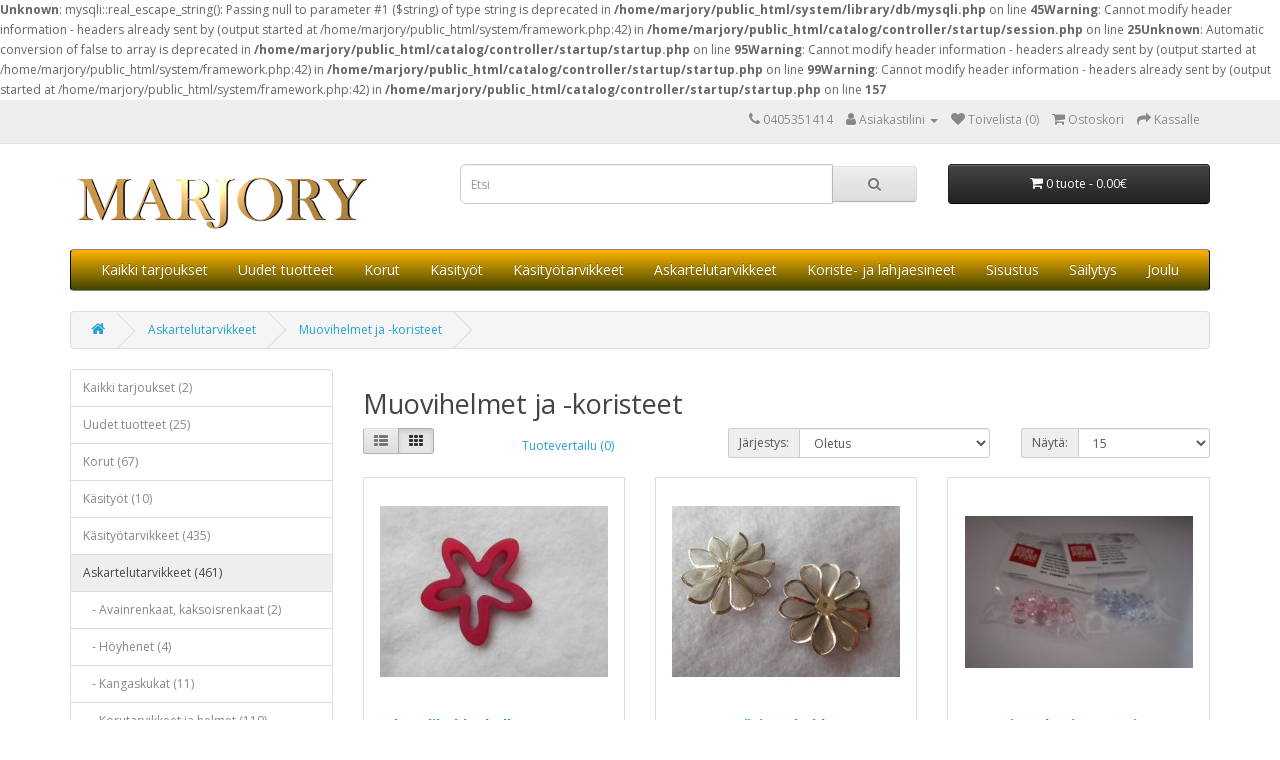

--- FILE ---
content_type: text/html; charset=UTF-8
request_url: https://marjory.fi/index.php?route=product/category&path=65_131
body_size: 4796
content:
<b>Unknown</b>: mysqli::real_escape_string(): Passing null to parameter #1 ($string) of type string is deprecated in <b>/home/marjory/public_html/system/library/db/mysqli.php</b> on line <b>45</b><b>Warning</b>: Cannot modify header information - headers already sent by (output started at /home/marjory/public_html/system/framework.php:42) in <b>/home/marjory/public_html/catalog/controller/startup/session.php</b> on line <b>25</b><b>Unknown</b>: Automatic conversion of false to array is deprecated in <b>/home/marjory/public_html/catalog/controller/startup/startup.php</b> on line <b>95</b><b>Warning</b>: Cannot modify header information - headers already sent by (output started at /home/marjory/public_html/system/framework.php:42) in <b>/home/marjory/public_html/catalog/controller/startup/startup.php</b> on line <b>99</b><b>Warning</b>: Cannot modify header information - headers already sent by (output started at /home/marjory/public_html/system/framework.php:42) in <b>/home/marjory/public_html/catalog/controller/startup/startup.php</b> on line <b>157</b><!DOCTYPE html>
<!--[if IE]><![endif]-->
<!--[if IE 8 ]><html dir="ltr" lang="fi" class="ie8"><![endif]-->
<!--[if IE 9 ]><html dir="ltr" lang="fi" class="ie9"><![endif]-->
<!--[if (gt IE 9)|!(IE)]><!-->
<html dir="ltr" lang="fi">
<!--<![endif]-->
<head>
<meta charset="UTF-8" />
<meta name="viewport" content="width=device-width, initial-scale=1">
<meta http-equiv="X-UA-Compatible" content="IE=edge">
<title></title>
<base href="https://marjory.fi/" />
<script src="catalog/view/javascript/jquery/jquery-2.1.1.min.js" type="text/javascript"></script>
<link href="catalog/view/javascript/bootstrap/css/bootstrap.min.css" rel="stylesheet" media="screen" />
<script src="catalog/view/javascript/bootstrap/js/bootstrap.min.js" type="text/javascript"></script>
<link href="catalog/view/javascript/font-awesome/css/font-awesome.min.css" rel="stylesheet" type="text/css" />
<link href="//fonts.googleapis.com/css?family=Open+Sans:400,400i,300,700" rel="stylesheet" type="text/css" />
<link href="catalog/view/theme/default/stylesheet/stylesheet.css" rel="stylesheet">
<link href="catalog/view/javascript/jquery/swiper/css/swiper.min.css" type="text/css" rel="stylesheet" media="screen" />
<link href="catalog/view/javascript/jquery/swiper/css/opencart.css" type="text/css" rel="stylesheet" media="screen" />
<script src="catalog/view/javascript/jquery/swiper/js/swiper.jquery.js" type="text/javascript"></script>
<script src="catalog/view/javascript/common.js" type="text/javascript"></script>
<link href="https://marjory.fi/index.php?route=product/category&amp;path=131" rel="canonical" />
<link href="https://marjory.fi/image/catalog/cart.png" rel="icon" />
</head>
<body>
<nav id="top">
  <div class="container"> 
    
    <div id="top-links" class="nav pull-right">
      <ul class="list-inline">
        <li><a href="https://marjory.fi/index.php?route=information/contact"><i class="fa fa-phone"></i></a> <span class="hidden-xs hidden-sm hidden-md">0405351414</span></li>
        <li class="dropdown"><a href="https://marjory.fi/index.php?route=account/account" title="Asiakastilini" class="dropdown-toggle" data-toggle="dropdown"><i class="fa fa-user"></i> <span class="hidden-xs hidden-sm hidden-md">Asiakastilini</span> <span class="caret"></span></a>
          <ul class="dropdown-menu dropdown-menu-right">
                        <li><a href="https://marjory.fi/index.php?route=account/register">Rekisteröidy</a></li>
            <li><a href="https://marjory.fi/index.php?route=account/login">Kirjaudu</a></li>
                      </ul>
        </li>
        <li><a href="https://marjory.fi/index.php?route=account/wishlist" id="wishlist-total" title="Toivelista (0)"><i class="fa fa-heart"></i> <span class="hidden-xs hidden-sm hidden-md">Toivelista (0)</span></a></li>
        <li><a href="https://marjory.fi/index.php?route=checkout/cart" title="Ostoskori"><i class="fa fa-shopping-cart"></i> <span class="hidden-xs hidden-sm hidden-md">Ostoskori</span></a></li>
        <li><a href="https://marjory.fi/index.php?route=checkout/checkout" title="Kassalle"><i class="fa fa-share"></i> <span class="hidden-xs hidden-sm hidden-md">Kassalle</span></a></li>
      </ul>
    </div>
  </div>
</nav>
<header>
  <div class="container">
    <div class="row">
      <div class="col-sm-4">
        <div id="logo"><a href="https://marjory.fi/index.php?route=common/home"><img src="https://marjory.fi/image/catalog/marjory_logo.png" title="Marjory" alt="Marjory" class="img-responsive" /></a></div>
      </div>
      <div class="col-sm-5"><div id="search" class="input-group">
  <input type="text" name="search" value="" placeholder="Etsi" class="form-control input-lg" />
  <span class="input-group-btn">
    <button type="button" class="btn btn-default btn-lg"><i class="fa fa-search"></i></button>
  </span>
</div></div>
      <div class="col-sm-3"><div id="cart" class="btn-group btn-block">
  <button type="button" data-toggle="dropdown" data-loading-text="Ladataan..." class="btn btn-inverse btn-block btn-lg dropdown-toggle"><i class="fa fa-shopping-cart"></i> <span id="cart-total">0 tuote - 0.00€</span></button>
  <ul class="dropdown-menu pull-right">
        <li>
      <p class="text-center">Ostoskorisi on tyhjä!</p>
    </li>
      </ul>
</div>
</div>
    </div>
  </div>
</header>
<div class="container">
  <nav id="menu" class="navbar">
    <div class="navbar-header"><span id="category" class="visible-xs">Kategoriat</span>
      <button type="button" class="btn btn-navbar navbar-toggle" data-toggle="collapse" data-target=".navbar-ex1-collapse"><i class="fa fa-bars"></i></button>
    </div>
    <div class="collapse navbar-collapse navbar-ex1-collapse">
      <ul class="nav navbar-nav">
                        <li><a href="https://marjory.fi/index.php?route=product/category&amp;path=141">Kaikki tarjoukset</a></li>
                                <li><a href="https://marjory.fi/index.php?route=product/category&amp;path=100">Uudet tuotteet</a></li>
                                <li class="dropdown"><a href="https://marjory.fi/index.php?route=product/category&amp;path=59" class="dropdown-toggle" data-toggle="dropdown">Korut</a>
          <div class="dropdown-menu">
            <div class="dropdown-inner">               <ul class="list-unstyled">
                                <li><a href="https://marjory.fi/index.php?route=product/category&amp;path=59_92">Avainkorut (5)</a></li>
                                <li><a href="https://marjory.fi/index.php?route=product/category&amp;path=59_93">Hiuskorut (6)</a></li>
                                <li><a href="https://marjory.fi/index.php?route=product/category&amp;path=59_60">Kaulakorut (30)</a></li>
                                <li><a href="https://marjory.fi/index.php?route=product/category&amp;path=59_63">Korusetit (10)</a></li>
                                <li><a href="https://marjory.fi/index.php?route=product/category&amp;path=59_108">Korvakorut (8)</a></li>
                                <li><a href="https://marjory.fi/index.php?route=product/category&amp;path=59_121">Nilkkaketjut (1)</a></li>
                                <li><a href="https://marjory.fi/index.php?route=product/category&amp;path=59_61">Rannekorut (6)</a></li>
                                <li><a href="https://marjory.fi/index.php?route=product/category&amp;path=59_82">Silmälasiketjut (1)</a></li>
                                <li><a href="https://marjory.fi/index.php?route=product/category&amp;path=59_119">Hopeakorut (0)</a></li>
                              </ul>
              </div>
            <a href="https://marjory.fi/index.php?route=product/category&amp;path=59" class="see-all">Näytä kaikki Korut</a> </div>
        </li>
                                <li class="dropdown"><a href="https://marjory.fi/index.php?route=product/category&amp;path=62" class="dropdown-toggle" data-toggle="dropdown">Käsityöt</a>
          <div class="dropdown-menu">
            <div class="dropdown-inner">               <ul class="list-unstyled">
                                <li><a href="https://marjory.fi/index.php?route=product/category&amp;path=62_122">Koristeet (4)</a></li>
                                <li><a href="https://marjory.fi/index.php?route=product/category&amp;path=62_81">Kortit (3)</a></li>
                                <li><a href="https://marjory.fi/index.php?route=product/category&amp;path=62_89">Puu (1)</a></li>
                                <li><a href="https://marjory.fi/index.php?route=product/category&amp;path=62_80">Neulotut,virkatut (4)</a></li>
                              </ul>
              </div>
            <a href="https://marjory.fi/index.php?route=product/category&amp;path=62" class="see-all">Näytä kaikki Käsityöt</a> </div>
        </li>
                                <li class="dropdown"><a href="https://marjory.fi/index.php?route=product/category&amp;path=66" class="dropdown-toggle" data-toggle="dropdown">Käsityötarvikkeet</a>
          <div class="dropdown-menu">
            <div class="dropdown-inner">               <ul class="list-unstyled">
                                <li><a href="https://marjory.fi/index.php?route=product/category&amp;path=66_236">Avainrenkaat, kaksoisrenkaat (2)</a></li>
                                <li><a href="https://marjory.fi/index.php?route=product/category&amp;path=66_134">Huivikorut (1)</a></li>
                                <li><a href="https://marjory.fi/index.php?route=product/category&amp;path=66_126">Kangaskukat (9)</a></li>
                                <li><a href="https://marjory.fi/index.php?route=product/category&amp;path=66_151">Koristekivet (18)</a></li>
                                <li><a href="https://marjory.fi/index.php?route=product/category&amp;path=66_148">Langat (16)</a></li>
                                <li><a href="https://marjory.fi/index.php?route=product/category&amp;path=66_125">Laukun kehykset ja sangat (2)</a></li>
                                <li><a href="https://marjory.fi/index.php?route=product/category&amp;path=66_113">Lukot, hakaset, soljet (40)</a></li>
                                <li><a href="https://marjory.fi/index.php?route=product/category&amp;path=66_223">Miniruuvit, -naulat, -saranat (5)</a></li>
                                <li><a href="https://marjory.fi/index.php?route=product/category&amp;path=66_130">Muovihelmet ja -koristeet (4)</a></li>
                                <li><a href="https://marjory.fi/index.php?route=product/category&amp;path=66_71">Napit (45)</a></li>
                                <li><a href="https://marjory.fi/index.php?route=product/category&amp;path=66_85">Nauhat,pitsit,brodyyrit (154)</a></li>
                                <li><a href="https://marjory.fi/index.php?route=product/category&amp;path=66_188">Neulat, hakaneulat, nuppineulat (26)</a></li>
                                <li><a href="https://marjory.fi/index.php?route=product/category&amp;path=66_179">Nyörinpäät (12)</a></li>
                                <li><a href="https://marjory.fi/index.php?route=product/category&amp;path=66_137">Paljetit (3)</a></li>
                                <li><a href="https://marjory.fi/index.php?route=product/category&amp;path=66_155">Puu- ja metallirenkaat,D-renkaat (19)</a></li>
                                <li><a href="https://marjory.fi/index.php?route=product/category&amp;path=66_172">Ripustuslenkit kevyille koristeille, ripustuskoukut, niitit (5)</a></li>
                                <li><a href="https://marjory.fi/index.php?route=product/category&amp;path=66_240">Silmukkamerkit, kangasklipsit (4)</a></li>
                                <li><a href="https://marjory.fi/index.php?route=product/category&amp;path=66_139">Strassit (1)</a></li>
                                <li><a href="https://marjory.fi/index.php?route=product/category&amp;path=66_78">Työvälineet (62)</a></li>
                                <li><a href="https://marjory.fi/index.php?route=product/category&amp;path=66_111">Vetoketjut (10)</a></li>
                              </ul>
              </div>
            <a href="https://marjory.fi/index.php?route=product/category&amp;path=66" class="see-all">Näytä kaikki Käsityötarvikkeet</a> </div>
        </li>
                                <li class="dropdown"><a href="https://marjory.fi/index.php?route=product/category&amp;path=65" class="dropdown-toggle" data-toggle="dropdown">Askartelutarvikkeet</a>
          <div class="dropdown-menu">
            <div class="dropdown-inner">               <ul class="list-unstyled">
                                <li><a href="https://marjory.fi/index.php?route=product/category&amp;path=65_235">Avainrenkaat, kaksoisrenkaat (2)</a></li>
                                <li><a href="https://marjory.fi/index.php?route=product/category&amp;path=65_160">Höyhenet (4)</a></li>
                                <li><a href="https://marjory.fi/index.php?route=product/category&amp;path=65_127">Kangaskukat (11)</a></li>
                                <li><a href="https://marjory.fi/index.php?route=product/category&amp;path=65_72">Korutarvikkeet ja helmet (110)</a></li>
                                <li><a href="https://marjory.fi/index.php?route=product/category&amp;path=65_84">Kranssipohjat (5)</a></li>
                                <li><a href="https://marjory.fi/index.php?route=product/category&amp;path=65_176">Leike-  ym.paperit (4)</a></li>
                                <li><a href="https://marjory.fi/index.php?route=product/category&amp;path=65_73">Liimat,lakat ,teipit (6)</a></li>
                                <li><a href="https://marjory.fi/index.php?route=product/category&amp;path=65_187">Lukot (4)</a></li>
                                <li><a href="https://marjory.fi/index.php?route=product/category&amp;path=65_76">Magneetit (2)</a></li>
                                <li><a href="https://marjory.fi/index.php?route=product/category&amp;path=65_133">Metallikoristeet (6)</a></li>
                                <li><a href="https://marjory.fi/index.php?route=product/category&amp;path=65_114">Metallikulmat (8)</a></li>
                                <li><a href="https://marjory.fi/index.php?route=product/category&amp;path=65_69">Metallilangat (18)</a></li>
                                <li><a href="https://marjory.fi/index.php?route=product/category&amp;path=65_91">Miniatyyrit (2)</a></li>
                                <li><a href="https://marjory.fi/index.php?route=product/category&amp;path=65_222">Miniruuvit, -naulat, -saranat (5)</a></li>
                                <li><a href="https://marjory.fi/index.php?route=product/category&amp;path=65_173">Muovi- ja styrox pohjat, rasiat (3)</a></li>
                                <li><a href="https://marjory.fi/index.php?route=product/category&amp;path=65_131">Muovihelmet ja -koristeet (4)</a></li>
                                <li><a href="https://marjory.fi/index.php?route=product/category&amp;path=65_70">Napit (46)</a></li>
                                <li><a href="https://marjory.fi/index.php?route=product/category&amp;path=65_86">Nauhat (122)</a></li>
                                <li><a href="https://marjory.fi/index.php?route=product/category&amp;path=65_77">Nukketarvikkeet,nenät,silmät ym. (21)</a></li>
                                <li><a href="https://marjory.fi/index.php?route=product/category&amp;path=65_138">Paljetit (3)</a></li>
                                <li><a href="https://marjory.fi/index.php?route=product/category&amp;path=65_75">Peilit (2)</a></li>
                                <li><a href="https://marjory.fi/index.php?route=product/category&amp;path=65_154">Puu- ja metallirenkaat,D-renkaat (19)</a></li>
                                <li><a href="https://marjory.fi/index.php?route=product/category&amp;path=65_238">Pyykkipojat askarteluun (2)</a></li>
                                <li><a href="https://marjory.fi/index.php?route=product/category&amp;path=65_171">Ripustuslenkit kevyille koristeille, ripustuskoukut, niitit (5)</a></li>
                                <li><a href="https://marjory.fi/index.php?route=product/category&amp;path=65_140">Strassit (1)</a></li>
                                <li><a href="https://marjory.fi/index.php?route=product/category&amp;path=65_177">Tarrat, kiiltokuvat (8)</a></li>
                                <li><a href="https://marjory.fi/index.php?route=product/category&amp;path=65_79">Työvälineet (41)</a></li>
                                <li><a href="https://marjory.fi/index.php?route=product/category&amp;path=65_74">Muut (4)</a></li>
                              </ul>
              </div>
            <a href="https://marjory.fi/index.php?route=product/category&amp;path=65" class="see-all">Näytä kaikki Askartelutarvikkeet</a> </div>
        </li>
                                <li class="dropdown"><a href="https://marjory.fi/index.php?route=product/category&amp;path=142" class="dropdown-toggle" data-toggle="dropdown">Koriste- ja lahjaesineet</a>
          <div class="dropdown-menu">
            <div class="dropdown-inner">               <ul class="list-unstyled">
                                <li><a href="https://marjory.fi/index.php?route=product/category&amp;path=142_147">Muut tuotteet (6)</a></li>
                                <li><a href="https://marjory.fi/index.php?route=product/category&amp;path=142_144">Rasiat (7)</a></li>
                                <li><a href="https://marjory.fi/index.php?route=product/category&amp;path=142_225">Tinarasiat, ensihammas ja ensikihara (3)</a></li>
                              </ul>
              </div>
            <a href="https://marjory.fi/index.php?route=product/category&amp;path=142" class="see-all">Näytä kaikki Koriste- ja lahjaesineet</a> </div>
        </li>
                                <li><a href="https://marjory.fi/index.php?route=product/category&amp;path=90">Sisustus</a></li>
                                <li><a href="https://marjory.fi/index.php?route=product/category&amp;path=221">Säilytys</a></li>
                                <li class="dropdown"><a href="https://marjory.fi/index.php?route=product/category&amp;path=168" class="dropdown-toggle" data-toggle="dropdown">Joulu</a>
          <div class="dropdown-menu">
            <div class="dropdown-inner">               <ul class="list-unstyled">
                                <li><a href="https://marjory.fi/index.php?route=product/category&amp;path=168_170">Askarteluun (12)</a></li>
                                <li><a href="https://marjory.fi/index.php?route=product/category&amp;path=168_169">Koristeet (2)</a></li>
                              </ul>
              </div>
            <a href="https://marjory.fi/index.php?route=product/category&amp;path=168" class="see-all">Näytä kaikki Joulu</a> </div>
        </li>
                      </ul>
    </div>
  </nav>
</div>
 

<div id="product-category" class="container">
  <ul class="breadcrumb">
        <li><a href="https://marjory.fi/index.php?route=common/home"><i class="fa fa-home"></i></a></li>
        <li><a href="https://marjory.fi/index.php?route=product/category&amp;path=65">Askartelutarvikkeet</a></li>
        <li><a href="https://marjory.fi/index.php?route=product/category&amp;path=65_131">Muovihelmet ja -koristeet</a></li>
      </ul>
  <div class="row"><aside id="column-left" class="col-sm-3 hidden-xs">
    <div class="list-group">
     <a href="https://marjory.fi/index.php?route=product/category&amp;path=141" class="list-group-item">Kaikki tarjoukset (2)</a>
       <a href="https://marjory.fi/index.php?route=product/category&amp;path=100" class="list-group-item">Uudet tuotteet (25)</a>
       <a href="https://marjory.fi/index.php?route=product/category&amp;path=59" class="list-group-item">Korut (67)</a>
       <a href="https://marjory.fi/index.php?route=product/category&amp;path=62" class="list-group-item">Käsityöt (10)</a>
       <a href="https://marjory.fi/index.php?route=product/category&amp;path=66" class="list-group-item">Käsityötarvikkeet (435)</a>
       
  <a href="https://marjory.fi/index.php?route=product/category&amp;path=65" class="list-group-item active">Askartelutarvikkeet (461)</a> 
       
  <a href="https://marjory.fi/index.php?route=product/category&amp;path=65_235" class="list-group-item">&nbsp;&nbsp;&nbsp;- Avainrenkaat, kaksoisrenkaat (2)</a>
       
  <a href="https://marjory.fi/index.php?route=product/category&amp;path=65_160" class="list-group-item">&nbsp;&nbsp;&nbsp;- Höyhenet (4)</a>
       
  <a href="https://marjory.fi/index.php?route=product/category&amp;path=65_127" class="list-group-item">&nbsp;&nbsp;&nbsp;- Kangaskukat (11)</a>
       
  <a href="https://marjory.fi/index.php?route=product/category&amp;path=65_72" class="list-group-item">&nbsp;&nbsp;&nbsp;- Korutarvikkeet ja helmet (110)</a>
       
  <a href="https://marjory.fi/index.php?route=product/category&amp;path=65_84" class="list-group-item">&nbsp;&nbsp;&nbsp;- Kranssipohjat (5)</a>
       
  <a href="https://marjory.fi/index.php?route=product/category&amp;path=65_176" class="list-group-item">&nbsp;&nbsp;&nbsp;- Leike-  ym.paperit (4)</a>
       
  <a href="https://marjory.fi/index.php?route=product/category&amp;path=65_73" class="list-group-item">&nbsp;&nbsp;&nbsp;- Liimat,lakat ,teipit (6)</a>
       
  <a href="https://marjory.fi/index.php?route=product/category&amp;path=65_187" class="list-group-item">&nbsp;&nbsp;&nbsp;- Lukot (4)</a>
       
  <a href="https://marjory.fi/index.php?route=product/category&amp;path=65_76" class="list-group-item">&nbsp;&nbsp;&nbsp;- Magneetit (2)</a>
       
  <a href="https://marjory.fi/index.php?route=product/category&amp;path=65_133" class="list-group-item">&nbsp;&nbsp;&nbsp;- Metallikoristeet (6)</a>
       
  <a href="https://marjory.fi/index.php?route=product/category&amp;path=65_114" class="list-group-item">&nbsp;&nbsp;&nbsp;- Metallikulmat (8)</a>
       
  <a href="https://marjory.fi/index.php?route=product/category&amp;path=65_69" class="list-group-item">&nbsp;&nbsp;&nbsp;- Metallilangat (18)</a>
       
  <a href="https://marjory.fi/index.php?route=product/category&amp;path=65_91" class="list-group-item">&nbsp;&nbsp;&nbsp;- Miniatyyrit (2)</a>
       
  <a href="https://marjory.fi/index.php?route=product/category&amp;path=65_222" class="list-group-item">&nbsp;&nbsp;&nbsp;- Miniruuvit, -naulat, -saranat (5)</a>
       
  <a href="https://marjory.fi/index.php?route=product/category&amp;path=65_173" class="list-group-item">&nbsp;&nbsp;&nbsp;- Muovi- ja styrox pohjat, rasiat (3)</a>
        <a href="https://marjory.fi/index.php?route=product/category&amp;path=65_131" class="list-group-item active">&nbsp;&nbsp;&nbsp;- Muovihelmet ja -koristeet (4)</a> 
       
  <a href="https://marjory.fi/index.php?route=product/category&amp;path=65_70" class="list-group-item">&nbsp;&nbsp;&nbsp;- Napit (46)</a>
       
  <a href="https://marjory.fi/index.php?route=product/category&amp;path=65_86" class="list-group-item">&nbsp;&nbsp;&nbsp;- Nauhat (122)</a>
       
  <a href="https://marjory.fi/index.php?route=product/category&amp;path=65_77" class="list-group-item">&nbsp;&nbsp;&nbsp;- Nukketarvikkeet,nenät,silmät ym. (21)</a>
       
  <a href="https://marjory.fi/index.php?route=product/category&amp;path=65_138" class="list-group-item">&nbsp;&nbsp;&nbsp;- Paljetit (3)</a>
       
  <a href="https://marjory.fi/index.php?route=product/category&amp;path=65_75" class="list-group-item">&nbsp;&nbsp;&nbsp;- Peilit (2)</a>
       
  <a href="https://marjory.fi/index.php?route=product/category&amp;path=65_154" class="list-group-item">&nbsp;&nbsp;&nbsp;- Puu- ja metallirenkaat,D-renkaat (19)</a>
       
  <a href="https://marjory.fi/index.php?route=product/category&amp;path=65_238" class="list-group-item">&nbsp;&nbsp;&nbsp;- Pyykkipojat askarteluun (2)</a>
       
  <a href="https://marjory.fi/index.php?route=product/category&amp;path=65_171" class="list-group-item">&nbsp;&nbsp;&nbsp;- Ripustuslenkit kevyille koristeille, ripustuskoukut, niitit (5)</a>
       
  <a href="https://marjory.fi/index.php?route=product/category&amp;path=65_140" class="list-group-item">&nbsp;&nbsp;&nbsp;- Strassit (1)</a>
       
  <a href="https://marjory.fi/index.php?route=product/category&amp;path=65_177" class="list-group-item">&nbsp;&nbsp;&nbsp;- Tarrat, kiiltokuvat (8)</a>
       
  <a href="https://marjory.fi/index.php?route=product/category&amp;path=65_79" class="list-group-item">&nbsp;&nbsp;&nbsp;- Työvälineet (41)</a>
       
  <a href="https://marjory.fi/index.php?route=product/category&amp;path=65_74" class="list-group-item">&nbsp;&nbsp;&nbsp;- Muut (4)</a>
             <a href="https://marjory.fi/index.php?route=product/category&amp;path=142" class="list-group-item">Koriste- ja lahjaesineet (18)</a>
       <a href="https://marjory.fi/index.php?route=product/category&amp;path=90" class="list-group-item">Sisustus (4)</a>
       <a href="https://marjory.fi/index.php?route=product/category&amp;path=221" class="list-group-item">Säilytys (7)</a>
       <a href="https://marjory.fi/index.php?route=product/category&amp;path=168" class="list-group-item">Joulu (14)</a>
    </div>

    <div class="swiper-viewport">
  <div id="banner0" class="swiper-container">
    <div class="swiper-wrapper"></div>
  </div>
</div>
<script type="text/javascript"><!--
$('#banner0').swiper({
	effect: 'fade',
	autoplay: 2500,
    autoplayDisableOnInteraction: false
});
--></script> 
  </aside>

                <div id="content" class="col-sm-9">
      <h2>Muovihelmet ja -koristeet</h2>
                        <div class="row">
        <div class="col-md-2 col-sm-6 hidden-xs">
          <div class="btn-group btn-group-sm">
            <button type="button" id="list-view" class="btn btn-default" data-toggle="tooltip" title="Lista"><i class="fa fa-th-list"></i></button>
            <button type="button" id="grid-view" class="btn btn-default" data-toggle="tooltip" title="Ruudukko"><i class="fa fa-th"></i></button>
          </div>
        </div>
        <div class="col-md-3 col-sm-6">
          <div class="form-group"><a href="https://marjory.fi/index.php?route=product/compare" id="compare-total" class="btn btn-link">Tuotevertailu (0)</a></div>
        </div>
        <div class="col-md-4 col-xs-6">
          <div class="form-group input-group input-group-sm">
            <label class="input-group-addon" for="input-sort">Järjestys:</label>
            <select id="input-sort" class="form-control" onchange="location = this.value;">
              
              
              
                                          
              
              
              <option value="https://marjory.fi/index.php?route=product/category&amp;path=65_131&amp;sort=p.sort_order&amp;order=ASC" selected="selected">Oletus</option>
              
              
              
                                                        
              
              
              <option value="https://marjory.fi/index.php?route=product/category&amp;path=65_131&amp;sort=pd.name&amp;order=ASC">Nimi (A - Z)</option>
              
              
              
                                                        
              
              
              <option value="https://marjory.fi/index.php?route=product/category&amp;path=65_131&amp;sort=pd.name&amp;order=DESC">Nimi (Z - A)</option>
              
              
              
                                                        
              
              
              <option value="https://marjory.fi/index.php?route=product/category&amp;path=65_131&amp;sort=p.price&amp;order=ASC">Hinta, Halvin ensin</option>
              
              
              
                                                        
              
              
              <option value="https://marjory.fi/index.php?route=product/category&amp;path=65_131&amp;sort=p.price&amp;order=DESC">Hinta, Kallein ensin</option>
              
              
              
                                                        
              
              
              <option value="https://marjory.fi/index.php?route=product/category&amp;path=65_131&amp;sort=rating&amp;order=DESC">Arvostelu (Parhaimman ensin)</option>
              
              
              
                                                        
              
              
              <option value="https://marjory.fi/index.php?route=product/category&amp;path=65_131&amp;sort=rating&amp;order=ASC">Arvostelu (Huonoimmat ensin)</option>
              
              
              
                                                        
              
              
              <option value="https://marjory.fi/index.php?route=product/category&amp;path=65_131&amp;sort=p.model&amp;order=ASC">Malli (A - Z)</option>
              
              
              
                                                        
              
              
              <option value="https://marjory.fi/index.php?route=product/category&amp;path=65_131&amp;sort=p.model&amp;order=DESC">Malli (Z - A)</option>
              
              
              
                                        
            
            
            </select>
          </div>
        </div>
        <div class="col-md-3 col-xs-6">
          <div class="form-group input-group input-group-sm">
            <label class="input-group-addon" for="input-limit">Näytä:</label>
            <select id="input-limit" class="form-control" onchange="location = this.value;">
              
              
              
                                          
              
              
              <option value="https://marjory.fi/index.php?route=product/category&amp;path=65_131&amp;limit=15" selected="selected">15</option>
              
              
              
                                                        
              
              
              <option value="https://marjory.fi/index.php?route=product/category&amp;path=65_131&amp;limit=25">25</option>
              
              
              
                                                        
              
              
              <option value="https://marjory.fi/index.php?route=product/category&amp;path=65_131&amp;limit=50">50</option>
              
              
              
                                                        
              
              
              <option value="https://marjory.fi/index.php?route=product/category&amp;path=65_131&amp;limit=75">75</option>
              
              
              
                                                        
              
              
              <option value="https://marjory.fi/index.php?route=product/category&amp;path=65_131&amp;limit=100">100</option>
              
              
              
                                        
            
            
            </select>
          </div>
        </div>
      </div>
      <div class="row">         <div class="product-layout product-list col-xs-12">
          <div class="product-thumb">
            <div class="image"><a href="https://marjory.fi/index.php?route=product/product&amp;path=65_131&amp;product_id=443"><img src="https://marjory.fi/image/cache/catalog/koristeet/DSCN1895-228x228.JPG" alt="Akryylikukka halk.4cm" title="Akryylikukka halk.4cm" class="img-responsive" /></a></div>
            <div>
              <div class="caption">
                <h4><a href="https://marjory.fi/index.php?route=product/product&amp;path=65_131&amp;product_id=443">Akryylikukka halk.4cm</a></h4>
                <p>..</p>
                                <p class="price">                   0.40€
                                     <span class="price-tax">Veroton hinta: 0.32€</span>  </p>
                                 </div>
              <div class="button-group">
                <button type="button" onclick="cart.add('443', '1');"><i class="fa fa-shopping-cart"></i> <span class="hidden-xs hidden-sm hidden-md">Lisää ostoskoriin</span></button>
                <button type="button" data-toggle="tooltip" title="Lisää toivelistaan" onclick="wishlist.add('443');"><i class="fa fa-heart"></i></button>
                <button type="button" data-toggle="tooltip" title="Vertaa tätä tuotetta" onclick="compare.add('443');"><i class="fa fa-exchange"></i></button>
              </div>
            </div>
          </div>
        </div>
                <div class="product-layout product-list col-xs-12">
          <div class="product-thumb">
            <div class="image"><a href="https://marjory.fi/index.php?route=product/product&amp;path=65_131&amp;product_id=445"><img src="https://marjory.fi/image/cache/catalog/koristeet/DSCN1804-228x228.JPG" alt="Hopeanvärinen kukka 40 mm" title="Hopeanvärinen kukka 40 mm" class="img-responsive" /></a></div>
            <div>
              <div class="caption">
                <h4><a href="https://marjory.fi/index.php?route=product/product&amp;path=65_131&amp;product_id=445">Hopeanvärinen kukka 40 mm</a></h4>
                <p>Iso kukka askarteluun ja koristeluun..</p>
                                <p class="price">                   0.51€
                                     <span class="price-tax">Veroton hinta: 0.40€</span>  </p>
                                 </div>
              <div class="button-group">
                <button type="button" onclick="cart.add('445', '1');"><i class="fa fa-shopping-cart"></i> <span class="hidden-xs hidden-sm hidden-md">Lisää ostoskoriin</span></button>
                <button type="button" data-toggle="tooltip" title="Lisää toivelistaan" onclick="wishlist.add('445');"><i class="fa fa-heart"></i></button>
                <button type="button" data-toggle="tooltip" title="Vertaa tätä tuotetta" onclick="compare.add('445');"><i class="fa fa-exchange"></i></button>
              </div>
            </div>
          </div>
        </div>
                <div class="product-layout product-list col-xs-12">
          <div class="product-thumb">
            <div class="image"><a href="https://marjory.fi/index.php?route=product/product&amp;path=65_131&amp;product_id=854"><img src="https://marjory.fi/image/cache/catalog/IMG_5449-228x228.JPG" alt="Muovinen koristetutti, 2 cm, 5 kpl" title="Muovinen koristetutti, 2 cm, 5 kpl" class="img-responsive" /></a></div>
            <div>
              <div class="caption">
                <h4><a href="https://marjory.fi/index.php?route=product/product&amp;path=65_131&amp;product_id=854">Muovinen koristetutti, 2 cm, 5 kpl</a></h4>
                <p>Paketissa 5 kpl, askarteluun.Vaaleanpunainen tai -sininen..</p>
                                <p class="price">                   1.92€
                                     <span class="price-tax">Veroton hinta: 1.53€</span>  </p>
                                 </div>
              <div class="button-group">
                <button type="button" onclick="cart.add('854', '1');"><i class="fa fa-shopping-cart"></i> <span class="hidden-xs hidden-sm hidden-md">Lisää ostoskoriin</span></button>
                <button type="button" data-toggle="tooltip" title="Lisää toivelistaan" onclick="wishlist.add('854');"><i class="fa fa-heart"></i></button>
                <button type="button" data-toggle="tooltip" title="Vertaa tätä tuotetta" onclick="compare.add('854');"><i class="fa fa-exchange"></i></button>
              </div>
            </div>
          </div>
        </div>
                <div class="product-layout product-list col-xs-12">
          <div class="product-thumb">
            <div class="image"><a href="https://marjory.fi/index.php?route=product/product&amp;path=65_131&amp;product_id=449"><img src="https://marjory.fi/image/cache/catalog/askartelu/DSCN1887-228x228.JPG" alt="Pinkki akryylikukka 33mm" title="Pinkki akryylikukka 33mm" class="img-responsive" /></a></div>
            <div>
              <div class="caption">
                <h4><a href="https://marjory.fi/index.php?route=product/product&amp;path=65_131&amp;product_id=449">Pinkki akryylikukka 33mm</a></h4>
                <p>Kukan koko 33mm.0.30€/kpl..</p>
                                <p class="price">                   0.30€
                                     <span class="price-tax">Veroton hinta: 0.24€</span>  </p>
                                 </div>
              <div class="button-group">
                <button type="button" onclick="cart.add('449', '1');"><i class="fa fa-shopping-cart"></i> <span class="hidden-xs hidden-sm hidden-md">Lisää ostoskoriin</span></button>
                <button type="button" data-toggle="tooltip" title="Lisää toivelistaan" onclick="wishlist.add('449');"><i class="fa fa-heart"></i></button>
                <button type="button" data-toggle="tooltip" title="Vertaa tätä tuotetta" onclick="compare.add('449');"><i class="fa fa-exchange"></i></button>
              </div>
            </div>
          </div>
        </div>
         </div>
      <div class="row">
        <div class="col-sm-6 text-left"></div>
        <div class="col-sm-6 text-right">Näytetään 1 - 4 (Yhteensä 4. Sivuja 1.)</div>
      </div>
                  </div>
    </div>
</div>
<footer>
  <div class="container">
    <div class="row">
            <div class="col-sm-3">
        <h5>Tiedotteet</h5>
        <ul class="list-unstyled">
                   <li><a href="https://marjory.fi/index.php?route=information/information&amp;information_id=4">Tietoa meistä</a></li>
                    <li><a href="https://marjory.fi/index.php?route=information/information&amp;information_id=6">Toimitusehdot</a></li>
                    <li><a href="https://marjory.fi/index.php?route=information/information&amp;information_id=3">Rekisteriseloste</a></li>
                  </ul>
      </div>
            <div class="col-sm-3">
        <h5>Asiakaspalvelu</h5>
        <ul class="list-unstyled">
          <li><a href="https://marjory.fi/index.php?route=information/contact">Ota yhteyttä</a></li>
          <li><a href="https://marjory.fi/index.php?route=account/voucher">Lahjakortit</a></li>
          <li><a href="https://marjory.fi/index.php?route=account/return/add">Palautukset</a></li>
          <li><a href="https://marjory.fi/index.php?route=information/sitemap">Sivukartta</a></li>
        </ul>
      </div>
      <div class="col-sm-3">
        <h5>Asiakastilini</h5>
        <ul class="list-unstyled">
          <li><a href="https://marjory.fi/index.php?route=account/account">Asiakastilini</a></li>
          <li><a href="https://marjory.fi/index.php?route=account/order">Tilaushistoria</a></li>
          <li><a href="https://marjory.fi/index.php?route=account/wishlist">Toivelista</a></li>
        </ul>
      </div>
    </div>
    <hr>
  </div>
    <p align="center"><a href="http://www.tj-design.fi">Suunnittelu - TJ-Design</a></p>


</footer>
<!--
OpenCart is open source software and you are free to remove the powered by OpenCart if you want, but its generally accepted practise to make a small donation.
Please donate via PayPal to donate@opencart.com
//-->
</body></html> 
